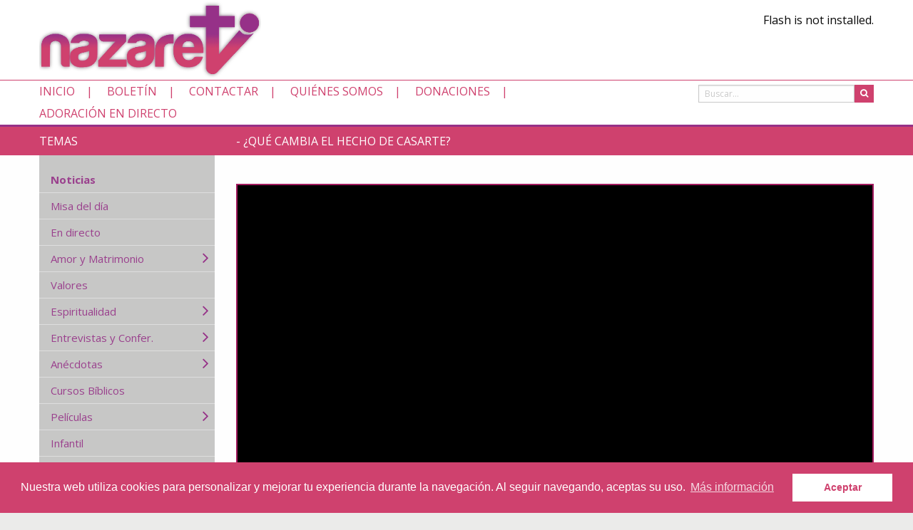

--- FILE ---
content_type: text/html
request_url: https://www.nazaret.tv/video/26/v44---hd-1080p
body_size: 11233
content:
<!doctype html>
<html class="no-js" lang="en">
<head>
    <meta charset="utf-8" />
<meta http-equiv="x-ua-compatible" content="ie=edge">
<meta name="viewport" content="width=device-width, initial-scale=1.0" />

<link rel="stylesheet" href="https://www.nazaret.tv/agmosfera/themes/ntv2/css/foundation.css" />
<link rel="stylesheet" href="https://www.nazaret.tv/agmosfera/themes/ntv2/fonts/font-awesome/css/font-awesome.min.css" />
<link rel="stylesheet" href="https://www.nazaret.tv/agmosfera/themes/ntv2/js/vendor/select2/css/select2.min.css" />
<link rel="stylesheet" href="https://www.nazaret.tv/agmosfera/themes/ntv2/css/app.css" />

<link rel="shortcut icon" type="image/x-icon" href="https://www.nazaret.tv/agmosfera/themes/ntv2/favicon.ico" />
<link rel="icon" type="image/x-icon" href="https://www.nazaret.tv/agmosfera/themes/ntv2/favicon.ico" />

<link rel="stylesheet" type="text/css" href="//cdnjs.cloudflare.com/ajax/libs/cookieconsent2/3.0.3/cookieconsent.min.css" />
<script src="//cdnjs.cloudflare.com/ajax/libs/js-cookie/2.2.0/js.cookie.min.js"></script>
<script src="//cdnjs.cloudflare.com/ajax/libs/cookieconsent2/3.0.3/cookieconsent.min.js"></script>
<script>
    window.addEventListener("load", function()
    {
        if(Cookies.get('ntv_cookies_notice') == 'true')
            return;

        window.cookieconsent.initialise({
            "palette": {
                "popup": {
                    "background": "#cf416e",
                    "text": "#ffffff"
                },
                "button": {
                    "background": "#ffffff",
                    "text": "#cf416e"
                }
            },
            "content": {
                "message": "Nuestra web utiliza cookies para personalizar y mejorar tu experiencia durante la navegación. Al seguir navegando, aceptas su uso.",
                "dismiss": "Aceptar",
                "link": "Más información",
                "href": "http://www.nazaret.tv/politica-cookies"
            }
        })

        Cookies.set('ntv_cookies_notice', 'true', { expires: 365 });
    });
</script>


<meta name="description" content="" /> 
<title>Nazaret TV - -  &iquest;Qu&eacute; cambia el hecho de casarte?</title>
    <script type="text/javascript" src="https://www.nazaret.tv/agmosfera/themes/ntv2/jwplayer/jwplayer.js"></script>
</head>
<body>
    

    <div class="off-canvas-wrapper">
        <div class="off-canvas-wrapper-inner" data-off-canvas-wrapper>

            <div class="off-canvas position-left side-menu" id="offCanvas-menu" data-off-canvas>

  <div class="section-title">MENÚ PRINCIPAL</div>
  <div class="side-menu-main-menu">
	  <ul class="agmed_menu_ul_root " id=""><li class="agmed_menu_li_root" agt_category="1"><a class="" href="https://www.nazaret.tv/inicio">Inicio</a></li>
<li class="agmed_menu_li_root" agt_category="3"><a class="" href="https://www.nazaret.tv/{newsletter}">Bolet&iacute;n</a></li>
<li class="agmed_menu_li_root" agt_category="4"><a class="" href="https://www.nazaret.tv/contactar">Contactar</a></li>
<li class="agmed_menu_li_root" agt_category="55"><a class="" href="https://www.nazaret.tv/quienessomos">Qui&eacute;nes somos</a></li>
<li class="agmed_menu_li_root" agt_category="2"><a class="" href="https://www.nazaret.tv/donaciones">Donaciones</a></li>
<li class="agmed_menu_li_root" agt_category="66"><a class="" href="https://www.nazaret.tv/adoracion">Adoraci&oacute;n en directo</a></li>
</ul>

  </div>

  <div class="section-title">DESTACADOS</div>
  <div>
	  <ul class="accordion" data-accordion role="tablist" data-allow-all-closed="true">
		  <li class="accordion-item">
			<a href="#panel1d" role="tab" class="accordion-title" id="panel1d-heading" aria-controls="panel1d">Más recientes</a>
			<div id="panel1d" class="accordion-content" role="tabpanel" data-tab-content aria-labelledby="panel1d-heading" data-ntv-category="latest">
				<div class="text-center"><i class="fa fa-3x fa-circle-o-notch fa-spin float-center"></i><br />&nbsp;</div>
			</div>
		  </li>
		  <li class="accordion-item">
			<a href="#panel2d" role="tab" class="accordion-title" id="panel2d-heading" aria-controls="panel1d">Más vistos</a>
			<div id="panel2d" class="accordion-content" role="tabpanel" data-tab-content aria-labelledby="panel2d-heading" data-ntv-category="ranking">
				<div class="text-center"><i class="fa fa-3x fa-circle-o-notch fa-spin float-center"></i><br />&nbsp;</div>
			</div>
		  </li>
		  <li class="accordion-item">
			<a href="#panel3d" role="tab" class="accordion-title" id="panel3d-heading" aria-controls="panel1d">Vídeos del mes</a>
			<div id="panel3d" class="accordion-content" role="tabpanel" data-tab-content aria-labelledby="panel3d-heading" data-ntv-category="month">
				<div class="text-center"><i class="fa fa-3x fa-circle-o-notch fa-spin float-center"></i><br />&nbsp;</div>
			</div>
		  </li>
		  <li class="accordion-item">
			<a href="#panel4d" role="tab" class="accordion-title" id="panel4d-heading" aria-controls="panel1d">Últimos directos</a>
			<div id="panel4d" class="accordion-content" role="tabpanel" data-tab-content aria-labelledby="panel4d-heading" data-ntv-category="live">
				<div class="text-center"><i class="fa fa-3x fa-circle-o-notch fa-spin float-center"></i><br />&nbsp;</div>
			</div>
		  </li>
		  <li class="accordion-item">
			<a href="#panel4d" role="tab" class="accordion-title" id="panel5d-heading" aria-controls="panel1d">Últimos vistos</a>
			<div id="panel5" class="accordion-content" role="tabpanel" data-tab-content aria-labelledby="panel4d-heading" data-ntv-category="seen">
				<div class="text-center"><i class="fa fa-3x fa-circle-o-notch fa-spin float-center"></i><br />&nbsp;</div>
			</div>
		  </li>
	  </ul>
  </div>


  <div class="section-title">Todos los vídeos</div>
  <div class="row column">
	  <a href="/sitemap" class="side-menu-link"><i class="fa fa-fw fa-list"></i> Ver lista completa</a>
  </div>
</div>

<div class="off-canvas position-right side-menu" id="offCanvas-search" data-off-canvas data-position="right">

	<div class="section-title">FILTROS</div>

	<div class="row">
		<div class="small-12 columns">
			<form action="/buscar" method="get">

				<br />

				<div class="row column">
					<label>Palabras clave</label>
					<input type="text" name="search" value="" />
				</div>

				<div class="row column">
					<label>Fecha</label>
					<select name="fecha">
						<option value="">(Cualquiera)</option>
						<option value="last_week">Última semana</option>
						<option value="last_month">Último mes</option>
						<option value="last_sixmonths">Últimos 6 meses</option>
						<option value="last_year">Último año</option>
					</select>
				</div>

				<div class="row column">
					<label>Duración</label>
					<select name="duracion">
						<option value="">(Cualquiera)</option>
						<option value="max_5min">Corta (< 5 minutos)</option>
						<option value="max_30min">Media (< 30 minutos)</option>
						<option value="max_60min">Larga (< 1 hora)</option>
						<option value="min_60min">Muy larga (> 1 hora)</option>
					</select>
				</div>

				<div class="row column">
					<label>Ordenación</label>
					<select name="order">
						<option value="priority">Más relevantes</option>
						<option value="most_recent">Más recientes</option>
						<option value="most_old">Más antiguos</option>
						<option value="most_seen">Más vistos</option>
						<option value="less_seen">Menos vistos</option>
					</select>
				</div>

				<br />

				<div class="row column">
					<button class="button"><i class="fa fa-search"></i> Buscar</button>
				</div>

			</form>
		</div>
	</div>

</div>

            <div class="off-canvas-content" data-off-canvas-content>

                <div class="row hide-for-large side-menu-trigger-bar">
	<div class="small-6 columns text-left">
		<a href="#" data-toggle="offCanvas-menu"><i class="fa fa-bars"></i> MENÚ</a>
	</div>
	<div class="small-6 columns text-right">
		<a href="#" data-toggle="offCanvas-search"><i class="fa fa-search"></i> BUSCAR</a>
	</div>
</div>

<div class="header">
	<div class="row">
		<div class="small-12 medium-4 columns logo">
			<a href="https://www.nazaret.tv/inicio"><img src="https://www.nazaret.tv/agmosfera/themes/ntv2/img/logo.png" /></a>
		</div>
		<div class="small-12 medium-8 columns text-right">
			<div id="slide">
				<div class="banner header-slider">																						
											<!--[if !IE]> -->
											<object type="application/x-shockwave-flash"
											  data="https://www.nazaret.tv/agt_object.php?wid=1&type=file&id=452&disposition=inline" width="770" height="86">
											<!-- <![endif]-->
											<!--[if IE]>
											<object classid="clsid:D27CDB6E-AE6D-11cf-96B8-444553540000"
											  codebase="http://download.macromedia.com/pub/shockwave/cabs/flash/swflash.cab#version=6,0,0,0"
											  width="770" height="86">
											  <param name="movie" value="https://www.nazaret.tv/agt_object.php?wid=1&type=file&id=452&disposition=inline" />
											<!--><!--dgx-->
											  <param name="menu" value="false" />
											  <p>Flash is not installed.</p>
											</object>
											<!-- <![endif]-->											
										</div>
									<div class="banner header-slider">																						
											<!--[if !IE]> -->
											<object type="application/x-shockwave-flash"
											  data="https://www.nazaret.tv/agt_object.php?wid=1&type=file&id=451&disposition=inline" width="770" height="86">
											<!-- <![endif]-->
											<!--[if IE]>
											<object classid="clsid:D27CDB6E-AE6D-11cf-96B8-444553540000"
											  codebase="http://download.macromedia.com/pub/shockwave/cabs/flash/swflash.cab#version=6,0,0,0"
											  width="770" height="86">
											  <param name="movie" value="https://www.nazaret.tv/agt_object.php?wid=1&type=file&id=451&disposition=inline" />
											<!--><!--dgx-->
											  <param name="menu" value="false" />
											  <p>Flash is not installed.</p>
											</object>
											<!-- <![endif]-->											
										</div>
									
			</div>
		</div>
	</div>
</div>

<div class="top-menu show-for-large">
	<div class="row">
		<div class="large-77 columns">
			<ul class="agmed_menu_ul_root " id=""><li class="agmed_menu_li_root" agt_category="1"><a class="" href="https://www.nazaret.tv/inicio">Inicio</a></li>
<li class="agmed_menu_li_root" agt_category="3"><a class="" href="https://www.nazaret.tv/{newsletter}">Bolet&iacute;n</a></li>
<li class="agmed_menu_li_root" agt_category="4"><a class="" href="https://www.nazaret.tv/contactar">Contactar</a></li>
<li class="agmed_menu_li_root" agt_category="55"><a class="" href="https://www.nazaret.tv/quienessomos">Qui&eacute;nes somos</a></li>
<li class="agmed_menu_li_root" agt_category="2"><a class="" href="https://www.nazaret.tv/donaciones">Donaciones</a></li>
<li class="agmed_menu_li_root" agt_category="66"><a class="" href="https://www.nazaret.tv/adoracion">Adoraci&oacute;n en directo</a></li>
</ul>

		</div>
		<div class="large-23 columns">
			<form method="get" action="/buscar">
				<div class="input-group">
					<input class="input-group-field" type="text" name="search" value="" placeholder="Buscar..." />
					<div class="input-group-button">
						<a href="#"><i class="fa fa-search"></i></a>
						<input type="submit" value="&#128270;" style=" visibility: hidden; width: 1px; height: 1px; position:absolute;" />
					</div>
				</div>
			</form>
		</div>
	</div>
</div>

<div class="row hide-for-large">
	<div class="small-12 columns menu-mobile">
		<select><option class=" " data-category-id="6" value="#6">Noticias</option>
<option class=" " data-category-id="7" value="#7">Misa del d&iacute;a</option>
<option class=" " data-category-id="71" value="https://www.nazaret.tv/directo">En directo</option>
<option class=" " data-category-id="23" value="#23">Amor y Matrimonio</option>
<option value="#24" class="" data-category-id="24">-- Charlas</option><option value="#25" class="" data-category-id="25">-- Vida</option><option value="#26" class="" data-category-id="26">-- Familia</option><option value="#27" class="" data-category-id="27">-- Prematrimoniales</option><option class=" " data-category-id="28" value="#28">Valores</option>
<option class=" " data-category-id="29" value="#29">Espiritualidad</option>
<option value="#57" class="" data-category-id="57">-- Homil&iacute;as</option><option value="#30" class="" data-category-id="30">-- Santo del d&iacute;a</option><option value="#77" class="" data-category-id="77">-- Ejercicios Espirituales</option><option value="https://www.nazaret.tvmaria" class="" data-category-id="70">-- Los caminos de Mar&iacute;a</option><option value="#31" class="" data-category-id="31">-- Vidas de Santos</option><option value="#32" class="" data-category-id="32">-- Catequesis</option><option value="#34" class="" data-category-id="34">---- Infantil</option><option value="#35" class="" data-category-id="35">---- Juvenil</option><option value="#36" class="" data-category-id="36">---- Adultos</option><option value="#33" class="" data-category-id="33">-- Testimonios</option><option value="#56" class="" data-category-id="56">-- Meditaciones</option><option value="#37" class="" data-category-id="37">-- Oraciones</option><option value="#38" class="" data-category-id="38">-- M&uacute;sica</option><option value="#49" class="" data-category-id="49">-- Adoraci&oacute;n</option><option value="#65" class="" data-category-id="65">-- Evangelizaci&oacute;n</option><option class=" " data-category-id="39" value="#39">Entrevistas y Confer.</option>
<option value="#81" class="" data-category-id="81">-- VEAMOS con el P. Enric Ribas</option><option value="#40" class="" data-category-id="40">-- Entrevistas</option><option value="#41" class="" data-category-id="41">-- Conferencias</option><option value="#59" class="" data-category-id="59">-- Charlas - Formaci&oacute;n</option><option class=" " data-category-id="42" value="#42">An&eacute;cdotas</option>
<option value="#73" class="" data-category-id="73">-- An&eacute;cdotas</option><option value="#74" class="" data-category-id="74">-- P&iacute;ldoras</option><option class=" " data-category-id="43" value="#43">Cursos B&iacute;blicos </option>
<option class=" " data-category-id="44" value="#44">Pel&iacute;culas</option>
<option value="#45" class="" data-category-id="45">-- Documentales</option><option value="#46" class="" data-category-id="46">-- Pel&iacute;culas</option><option class=" " data-category-id="13" value="#13">Infantil</option>
<option class=" " data-category-id="12" value="#12">Juvenil</option>
<option class=" " data-category-id="47" value="#47">Otros Idiomas</option>
<option value="#50" class="" data-category-id="50">-- Catal&aacute;n</option><option value="#51" class="" data-category-id="51">-- Ingl&eacute;s</option><option value="#52" class="" data-category-id="52">-- Italiano</option><option value="#79" class="" data-category-id="79">-- Franc&eacute;s</option></select>
	</div>
</div>

                <div class="top-information">
                    <div class="row">
                        <div class="large-23 columns show-for-large">
                            <span>TEMAS</span>
                        </div>
                        <div class="large-77 small-12 columns">
                            <span class="video-title">-  &iquest;Qu&eacute; cambia el hecho de casarte?</span>
                        </div>
                    </div>
                </div>

                <div class="row" data-equalizer data-equalize-on="large">
                    <div class="large-23 columns  show-for-large" data-equalizer-watch>
                        <div class="left-menu" data-equalizer-watch>
                            <ul class="agmed_menu_ul_root " id=""><li class="agmed_menu_li_root" agt_category="6"><a class="" href="#">Noticias</a></li>
<li class="agmed_menu_li_root" agt_category="7"><a class="" href="#">Misa del d&iacute;a</a></li>
<li class="agmed_menu_li_root" agt_category="71"><a class="" href="https://www.nazaret.tv/directo">En directo</a></li>
<li class="agmed_menu_li_root" agt_category="23"><a class="" href="#">Amor y Matrimonio</a><ul class="agmed_menu_ul_sub0">
<li class="agmed_menu_li_sub0 "  agt_category="24"><a href="#" class="">Charlas</a></li>
<li class="agmed_menu_li_sub0 "  agt_category="25"><a href="#" class="">Vida</a></li>
<li class="agmed_menu_li_sub0 "  agt_category="26"><a href="#" class="">Familia</a></li>
<li class="agmed_menu_li_sub0 "  agt_category="27"><a href="#" class="">Prematrimoniales</a></li>
</ul>
</li>
<li class="agmed_menu_li_root" agt_category="28"><a class="" href="#">Valores</a></li>
<li class="agmed_menu_li_root" agt_category="29"><a class="" href="#">Espiritualidad</a><ul class="agmed_menu_ul_sub0">
<li class="agmed_menu_li_sub0 "  agt_category="57"><a href="#" class="">Homil&iacute;as</a></li>
<li class="agmed_menu_li_sub0 "  agt_category="30"><a href="#" class="">Santo del d&iacute;a</a></li>
<li class="agmed_menu_li_sub0 "  agt_category="77"><a href="#" class="">Ejercicios Espirituales</a></li>
<li class="agmed_menu_li_sub0 "  agt_category="70"><a href="https://www.nazaret.tvmaria" class="">Los caminos de Mar&iacute;a</a></li>
<li class="agmed_menu_li_sub0 "  agt_category="31"><a href="#" class="">Vidas de Santos</a></li>
<li class="agmed_menu_li_sub0 amged_menu_li_parent"  agt_category="32"><a href="#" class="">Catequesis</a><ul class="agmed_menu_ul_sub1">
<li class="agmed_menu_li_sub1 "  agt_category="34"><a href="#" class="">Infantil</a></li>
<li class="agmed_menu_li_sub1 "  agt_category="35"><a href="#" class="">Juvenil</a></li>
<li class="agmed_menu_li_sub1 "  agt_category="36"><a href="#" class="">Adultos</a></li>
</ul>
</li>
<li class="agmed_menu_li_sub0 "  agt_category="33"><a href="#" class="">Testimonios</a></li>
<li class="agmed_menu_li_sub0 "  agt_category="56"><a href="#" class="">Meditaciones</a></li>
<li class="agmed_menu_li_sub0 "  agt_category="37"><a href="#" class="">Oraciones</a></li>
<li class="agmed_menu_li_sub0 "  agt_category="38"><a href="#" class="">M&uacute;sica</a></li>
<li class="agmed_menu_li_sub0 "  agt_category="49"><a href="#" class="">Adoraci&oacute;n</a></li>
<li class="agmed_menu_li_sub0 "  agt_category="65"><a href="#" class="">Evangelizaci&oacute;n</a></li>
</ul>
</li>
<li class="agmed_menu_li_root" agt_category="39"><a class="" href="#">Entrevistas y Confer.</a><ul class="agmed_menu_ul_sub0">
<li class="agmed_menu_li_sub0 "  agt_category="81"><a href="#" class="">VEAMOS con el P. Enric Ribas</a></li>
<li class="agmed_menu_li_sub0 "  agt_category="40"><a href="#" class="">Entrevistas</a></li>
<li class="agmed_menu_li_sub0 "  agt_category="41"><a href="#" class="">Conferencias</a></li>
<li class="agmed_menu_li_sub0 "  agt_category="59"><a href="#" class="">Charlas - Formaci&oacute;n</a></li>
</ul>
</li>
<li class="agmed_menu_li_root" agt_category="42"><a class="" href="#">An&eacute;cdotas</a><ul class="agmed_menu_ul_sub0">
<li class="agmed_menu_li_sub0 "  agt_category="73"><a href="#" class="">An&eacute;cdotas</a></li>
<li class="agmed_menu_li_sub0 "  agt_category="74"><a href="#" class="">P&iacute;ldoras</a></li>
</ul>
</li>
<li class="agmed_menu_li_root" agt_category="43"><a class="" href="#">Cursos B&iacute;blicos </a></li>
<li class="agmed_menu_li_root" agt_category="44"><a class="" href="#">Pel&iacute;culas</a><ul class="agmed_menu_ul_sub0">
<li class="agmed_menu_li_sub0 "  agt_category="45"><a href="#" class="">Documentales</a></li>
<li class="agmed_menu_li_sub0 "  agt_category="46"><a href="#" class="">Pel&iacute;culas</a></li>
</ul>
</li>
<li class="agmed_menu_li_root" agt_category="13"><a class="" href="#">Infantil</a></li>
<li class="agmed_menu_li_root" agt_category="12"><a class="" href="#">Juvenil</a></li>
<li class="agmed_menu_li_root" agt_category="47"><a class="" href="#">Otros Idiomas</a><ul class="agmed_menu_ul_sub0">
<li class="agmed_menu_li_sub0 "  agt_category="50"><a href="#" class="">Catal&aacute;n</a></li>
<li class="agmed_menu_li_sub0 "  agt_category="51"><a href="#" class="">Ingl&eacute;s</a></li>
<li class="agmed_menu_li_sub0 "  agt_category="52"><a href="#" class="">Italiano</a></li>
<li class="agmed_menu_li_sub0 "  agt_category="79"><a href="#" class="">Franc&eacute;s</a></li>
</ul>
</li>
</ul>

                        </div>
                    </div>
                    <div class="large-77 small-12 columns" data-equalizer-watch>
                        <br />

                        <div class="row column">
                            <div class="video-border">
                                <div class="flex-video">
                                    <iframe src="https://www.youtube.com/embed/suQjqjFrJU0?&version=4&rel=0&wmode=transparent&autohide=1&modestbranding=1&autoplay=1" frameborder="0" border="0" width="780" height="430"></iframe>
                                </div>
                            </div>
                        </div>

                        <div class="row column">
                            <div style="margin-right: 4px; margin-top: 2px; " class="float-right">
                                <!-- AddThis Button BEGIN -->
                                <div class="addthis_toolbox addthis_default_style ">
                                    <a class="addthis_button_facebook"></a>
                                    <a class="addthis_button_twitter"></a>
                                    <a class="addthis_button_tuenti"></a>
                                    <a class="addthis_button_email"></a>
                                    <a class="addthis_button_compact"></a>
                                    <a class="addthis_counter addthis_bubble_style"></a>
                                </div>
                                <script type="text/javascript" src="//s7.addthis.com/js/250/addthis_widget.js"></script>
                                <!-- AddThis Button END -->
                            </div>
                        </div>

                        <div id="content-body">
                            &iquest;Estas casado? &iquest;Te vas a casar? Te has preguntado &iquest;qu&eacute; cambia el hecho de casarte?<br />
Anna y Rafa tienen malas (no tan malas) y buenas noticias... &iexcl;En realidad, todas son buenas y lo dicen por propia experiencia! Os adelantamos la clave:vivir regalando para el otro. Cuando los dos vivimos regalandonos, entonces &quot;yo me puedo olvidar de m&iacute; y de mis cosas, porque s&eacute; que &eacute;l/ella ya se ocupa de m&iacute;&quot;.
                        </div>

                        <br />
                    </div>
                </div>

                <div class="bottom-category-selector show-for-large">
	<div class="row">
		<div class="medium-12 columns">
			<a href="#" data-bottom-category="latest" class="active">MÁS RECIENTES</a>
			<a href="#" data-bottom-category="ranking">MÁS VISTOS</a>
			<a href="#" data-bottom-category="month">VÍDEOS DEL MES</a>
			<a href="#" data-bottom-category="live">ÚLTIMOS DIRECTOS</a>
			<a href="#" data-bottom-category="seen">ÚLTIMOS VISTOS</a>
			<a href="/sitemap">TODOS LOS VÍDEOS</a>
		</div>
	</div>
</div>

<div class="row small-up-2 medium-up-4 large-up-8 show-for-large" id="bottom-bar-videos">
	&nbsp;
</div>

<div class="row footer">
  <div class="small-12 columns text-center">
	  &copy; 2026 <a href="https://www.nazaret.tv">Nazaret.TV</a>
	  &nbsp; &middot; &nbsp;
	  <a href="/condiciones-generales">Condiciones generales</a>
	  &nbsp; &middot; &nbsp;
	  <a href="/politica-privacidad">Política de privacidad</a>
	  &nbsp; &middot; &nbsp;
	  <a href="/politica-cookies">Política de cookies</a>
  </div>
</div>

<div class="FooterLinks">
<ul>
<li><a href="https://www.alessiomoras.com/immagini/icone/">rolex replica watches</a></li>
<li><a href="http://www.torofosco.com/userFiles/th/">replica watches uk</a></li>
<li><a href="https://www.civitassecuritas.eu/wp-content/uploads/2019/05/">replica watches</a></li>
<li><a href="http://www.jeffreycarter.co.uk/">cheap fake rolex</a></li>
<li><a href="https://www.motorexpo.co.th/images/icons/">replica watches uk</a></li>
<li><a href="http://www.meeuwsse.nl/site/wp-content/uploads/2011/11/">fake rolex lady-datejust</a></li>
<li><a href="https://www.parroquiaconcepciobcn.org/wp-content/uploads/2022/11/">fake rolex</a></li>
<li><a href="https://cirrena.com/wp-content/uploads/2018/10/">panerai replica watches</a></li>
<li><a href="https://farinastudio.com/wp-content/uploads/2015/09/">rolex replica watches</a></li>
<li><a href="https://senzaviolenza.it/framework/logs/">orologi replica rolex </a></li>
<li><a href="https://lacasasulfilo.ascinsieme.it/lang/default/">orologi replica rolex svizzeri</a></li>
<li><a href="https://www.letizialambertini.it/lang/">audemars piguet replica orologi</a></li>
<li><a href="https://www.caselli1860.it/framework/lang/">orologi replica panerai</a></li>
<li><a href="https://www.alessiomorasprofessional.it/assets/font/">rolex replica orologi</a></li>
<li><a href="https://www.alessiomorashome.it/assets/images/">migliori orologi rolex replica</a></li>
<li><a href="https://www.verovoting.com.au/wp-content/uploads/2018/09/">migliori orologi replica rolex</a></li>
<li><a href="https://pacificenergy.com.au/wp-content/uploads/2022/06/">orologi falsi rolex submariner</a></li>
<li><a href="https://theprostateclinic.com.au/wp-content/uploads/2016/02/">orologi replica cartier</a></li>
<li><a href="https://www.intravco.it/upload/thumbnails/">orologi Rolex falsi</a></li>
<li><a href="https://hotelastoriafermo.it/wp-content/uploads/2022/02/">orologi replica rolex svizzeri</a></li>
<li><a href="https://furlanettointernational.it/wp-content/uploads/2015/02/">migliori orologi replica</a></li>
<li><a href="https://angeloscioli.it/wp-content/languages/">orologi replica rolex per uomo</a></li>
<li><a href="https://asmovc.it/wp-content/uploads/2019/03/">orologi rolex replica</a></li>
<li><a href="https://www.b-light.it/wp-content/languages/">orologi rolex replica svizzeri economici</a></li>
<li><a href="https://bafforosso.it/wp-content/uploads/2018/06/">orologi Rolex falsi economici</a></li>
<li><a href="https://bonfigli.it/wp-content/uploads/2018/05/">orologi svizzeri replica Omega</a></li>
<li><a href="https://contengo.it/wp-content/uploads/2019/10/">orologi replica breitling</a></li>
<li><a href="https://disegnoinfantile.it/wp-content/uploads/2023/03/">orologi omega replica svizzeri</a></li>
<li><a href="https://disturbispecificidiapprendimento.it/wp-content/uploads/2023/02/">economici rolex replica orologi</a></li>
<li><a href="https://www.sordiimpianti.it/wp-content/uploads/2013/03/">falso rolex sea-dweller</a></li>
<li><a href="https://tenutasolalto.it/wp-content/uploads/2016/06/">orologi rolex replica di lusso</a></li>
<li><a href="https://zona64.it/wp-content/uploads/2015/12/">svizzeri falso rolex</a></li>
<li><a href="https://www.ascinsieme.it/utils/doc/css/">falsi rolex submariner</a></li>
<li><a href="https://www.acimodena.it/lang/">rolex replica orologi</a></li>
<li><a href="https://www.azmanti.it/wp-content/uploads/">omega replica orologi</a></li>
<li><a href="https://www.met-opzet.nl/pro/images/">rolex replica horloges</a></li>
<li><a href="https://www.schoonheidssalondeoase.nl/mob/img/">nep rolex horloges</a></li>
<li><a href="https://www.fysiotherapiepraktijkermelo.nl/">zwitserse replica horloges</a></li>
<li><a href="http://suzenzo.nl/">replica horloges nederland</a></li>
<li><a href="https://suzenzo.nu/assets/fonts/">rolex replica horloges</a></li>
<li><a href="https://www.gezustersdelange.nl/assets/css/">luxe replica horloges</a></li>
<li><a href="https://www.gelderseballetscholen.nl/assets/scripts/">replica horloges nederland</a></li>
<li><a href="https://www.beetasty.be/wp-content/uploads/2016/10/">audemars piguet replica horloges</a></li>
<li><a href="http://www.promiel.be/tmp/index.html">replica horloges winkel</a></li>
<li><a href="http://www.saveursetterroir.be/modules/index.html">replica breitling horloges</a></li>
<li><a href="https://www.klokbeker.com/media/_thumbs/Files/index.html">replica horloges</a></li>
<li><a href="https://www.ultimatetinting.co.uk/slider/">replica watches uk</a></li>
<li><a href="https://solomed.eu/wp-content/uploads/2018/10/">rolex replica watches</a></li>
<li><a href="http://oktrade.eu/image/flags/">omega replica watches</a></li>
<li><a href="https://odsk.no/wp-content/uploads/2020/02/">replica watches</a></li>
<li><a href="https://hittfeld-rossini.de/newsletter/img/_quarantine_index.html">omega replica watches</a></li>
<li><a href="https://www.waldvogel.com/narratives/tbn/">rolex replica watches</a></li>
<li><a href="https://www.gearsngeardrives.com/js/libs/">swiss replica watches</a></li>
<li><a href="https://www.all4israel.org/">replica watches</a></li>
<li><a href="https://www.donovanlitigationgroup.com/wp-content/uploads/2018/06/">rolex daytona replica watches</a></li>
<li><a href="https://www.greeninteger.com/articles/">fake rolex</a></li>
<li><a href="https://www.hamcation.com/images/thumbnails/">replica rolex watches</a></li>
<li><a href="https://www.inclout.com/_backup/fonts/">replica watches</a></li>
<li><a href="https://oarc.org/wp-content/uploads/2014/10/index.html">cartier replica watches</a></li>
<li><a href="https://www.wgconsortium.com/dev/members/">tag heuer replica watches</a></li>
<li><a href="https://scenic395.com/default/images/">hublot replica watches</a></li>
<li><a href="https://www.orcainfo-com.com/blog/wp-content/uploads/2022/12/">patek philippe replica watches</a></li>
<li><a href="https://www.catapes.com/thumbnail/">fake rolex watches</a></li>
<li><a href="https://www.eveningstarlighting.com/css/skins/">replica watches</a></li>
<li><a href="https://www.mavenconstructionllc.com/default/images/shadowbox/">tudor replica watches</a></li>
<li><a href="https://www.jerseylandgarden.com/bootstrap/fonts/">best replica watches</a></li>
<li><a href="https://www.atimedesign.com/webdesign/wp-content/uploads/2020/02/">replica watches uk</a></li>
<li><a href="https://www.newportboatclub.co.uk/css/demos/">audemars piguet replica watches</a></li>
<li><a href="https://www.electriciens.fr/">répliques de montres Rolex</a></li>
<li><a href="https://www.eptb-bresle.com/eptb/">fausses montres Rolex</a></li>
<li><a href="https://approalsace.fr/fichiersusers/">meilleures répliques de montres</a></li>
<li><a href="https://www.tong-ren-institut.eu/up_conferenciers/cv/">répliques de montres</a></li>
<li><a href="https://www.marcanterra.fr/demo/images/">fausses Rolex pas chères</a></li>
<li><a href="https://festivaldemalaga.com/Content/source/acreditaciones/documentos/20230602043027_carta_empresa_beatriz_rodriguez_sanchez.html">réplicas de relojes Rolex</a></li>
<li><a href="https://mosma.es/2020/Content/Images/index.html">rolex falsos baratos</a></li>
<li><a href="https://www.laycer.es/css/fonts/">réplicas de relojes suizos</a></li>
<li><a href="https://noticias.escaparatedigital.com/images/prettyPhoto/index.html">relojes Rolex falsos</a></li>
<li><a href="https://novelpadelindoor.com/css/img/">réplicas de relojes para hombres</a></li>
<li><a href="https://www.bodegastempore.com/ficheros/noticias/">mejores réplicas de relojes</a></li>
<li><a href="https://sacva.es/css/images/portfolio/">réplicas de relojes</a></li>
<li><a href="https://www.nimmox.com/images/icons/">réplicas de relojes Rolex</a></li>
<li><a href="https://www.iestorredelosespejos.es/ficheros/noticias/">réplicas de relojes audemars piguet</a></li>
<li><a href="https://www.zaragozadeportesostenible.es/ficheros/noticias/">réplicas de relojes en España</a></li>
<li><a href="https://www.popyrock.es/clasificados/audios/">réplicas de relojes Breitling</a></li>
<li><a href="http://medialinguistics.com/wp-content/uploads/2018/01/">rolex replica horloges</a></li>
<li><a href="http://www.transatlanticminingcorp.com/wp-content/uploads/2015/07/">rolex replica watches</a></li>
<li><a href="https://www.damniumabogados.es/_clases/">réplicas de relojes</a></li>
<li><a href="https://www.suomi-centroestetica.es/css/default-skin/">réplicas de relojes Breitling</a></li>
<li><a href="https://www.casale.info/fonts/">réplicas de relojes Omega</a></li>
<li><a href="https://www.ruta365.es/css/fonts/">relojes rolex falsos</a></li>
<li><a href="https://www.frutasmifra.es/ficheros/blog/">relojes Rolex falsos baratos</a></li>
<li><a href="https://www.izpiteksolar.com/ficheros/noticias/">réplicas de relojes rolex</a></li>
<li><a href="https://www.laposadadeconil.com/img/icons/tabs/">réplicas de relojes suizos</a></li>
<li><a href="https://www.lotoconil.com/blog/wp-content/uploads/2017/07/">réplicas de relojes rolex</a></li>
<li><a href="http://www.mueblesalba.net/">réplicas de relojes</a></li>
<li><a href="http://www.marcosramirez.es/">réplicas de relojes suizos</a></li>
<li><a href="https://carpaskeops.es/wp-content/uploads/2023/03/">rolex falsos</a></li>
<li><a href="https://conilsolidario.com/wp-content/uploads/2022/02/">réplicas de relojes Cartier</a></li>
<li><a href="https://hainma.com/wp-content/uploads/2022/05/">réplicas de relojes suizos</a></li>
<li><a href="https://piensobonito.com/wp-content/uploads/2016/11/">réplicas de relojes España</a></li>
<li><a href="https://lapidasencadiz.com/wp-content/uploads/2019/10/">réplicas de relojes rolex</a></li>
<li><a href="https://www.certexfrance.net/vendor/bolt/">répliques de montres</a></li>
<li><a href="https://www.sobegi.com/files/Upload/ARTICLES/LCE/">répliques de montres rolex</a></li>
<li><a href="https://helioparc.fr/files/Upload/Icones/">répliques de montres suisses</a></li>
<li><a href="http://www.faulknerandco.com.au/wp-content/uploads/2014/07/">réplicas de relojes en España</a></li>
<li><a href="https://engv.com.au/wp-content/uploads/2019/02/">réplicas de relojes suizos</a></li>
<li><a href="https://solba.com/wp-content/uploads/2019/02/">réplicas de relojes Patek Philippe</a></li>
<li><a href="http://wokinghamfireplaces.co.uk/wp-content/themes/hannari-pro/hannari.html">cartier replica watches</a></li>
<li><a href="https://www.badzelda.com/list.php">replica watches</a></li>
<li><a href="https://wokinghamfireplaces.co.uk/wp-content/uploads/2015/07/">rolex replica watches</a></li>
<li><a href="https://www.lanfiteatro.it/public/upload/">orologi replica</a></li>
<li><a href="https://www.azurwelcomeservices.com/img/commun/">replica watches uk</a></li>
<li><a href="https://www.digirock.com.au/list.php">hublot replica watches</a></li>
<li><a href="http://www.praetorianproperties.co.uk/wp-content/uploads-old/">audemars piguet replica watches</a></li>
<li><a href="https://www.classicgold.co.th/ecma/img/">breitling replica watches</a></li>
<li><a href="https://aidhausen.de/styles/">breitling replica uhren</a></li>
<li><a href="https://www.effism.com/upload/driving-license/index.html">replica rolex</a></li>
<li><a href="https://www.spieldeinspiel.at/newsletter/index.html">swiss replica watches</a></li>
<li><a href="https://www.klokbeker.com/assets/fonts/">replica rolex</a></li>
<li><a href="https://www.dandiroyal.co.uk/styles.html">super clone rolex</a></li>
<li><a href="https://archive.newmp.org.uk/siteimages/">rolex replica watches</a></li>
<li><a href="https://web1.ursuline.org/wp-content/uploads/2020/02/">richard mille replica watches</a></li>
<li><a href="https://www.alandalus-flamenco.com/wp-content/uploads/2025/02/">replica richard mille</a></li>
<li><a href="http://ndhc.org.uk/">richard mille replica watches uk</a></li>
<li><a href="https://expertregistry.com.au/wp-content/uploads/2020/10/">richard mille replica</a></li>
<li><a href="https://www.aechealthcare.com/assets/wp-content/uploads/2016/07/">luxury richard mille replica watches</a></li>
<li><a href="https://servicecorps.uk/js/">fake richard mille uk</a></li>
<li><a href="https://oakpropertiestx.com/css/">swiss richard mille replica watches</a></li>
<li><a href="https://moodydiagnostics.com/lightGallery/">richard mille replica</a></li>
<li><a href="https://noticias.escaparatedigital.com/estilo/">fake richard mille</a></li>
<li><a href="https://www.parroquiaconcepciobcn.org/wp-content/uploads/2025/01/">richard mille replica watches shop</a></li>
<li><a href="https://onlinebiblecollege.com/site/faqs/question/conn/">fake richard mille watches</a></li>
<li><a href="http://focusonnature.com/rmw.htm">replica richard mille watches</a></li>
<li><a href="https://tauny.org/wp-content/uploads/2025/02/">richard mille replica watches uk</a></li>
<li><a href="https://geosynthetic-institute.org/SpryAssets/">richard mille replica</a></li>
<li><a href="https://delcoestc.org/files/pdfs/">replica richard mille</a></li>
<li><a href="https://www.dartmoorway.co.uk/styles.php">replica watches</a></li>
<li><a href="https://lowerfrederick.org/wp-content/uploads/2025/01/">luxury replica watches</a></li>
<li><a href="https://mealsonwheelsde.org/images/">replica watches uk</a></li>
<li><a href="https://www.lokvani.com/tools/">rolex replica watches</a></li>
<li><a href="https://www.alandalus-flamenco.com/SpryAssets/">swiss replica watches</a></li>
<li><a href="https://blairdrawson.com/site/style.php">rolex replica watches uk</a></li>
<li><a href="https://www.steadys.ca/">swiss luxury replica watches</a></li>
<li><a href="https://www.mcleanlawmt.com/templates/images/">swiss rolex replica watches</a></li>
<li><a href="https://alltheinfo.co.uk/wp-content/uploads/2014/06/">replica rolex daytona</a></li>
<li><a href="https://michaelsantiagopagan.com/">patek philippe replica</a></li>
<li><a href="https://connorfellowship.org/dev/docs/">rolex daytona replica</a></li>
<li><a href="https://mikaelstaer.com/">audemars piguet replica</a></li>
<li><a href="https://joyofy.com/assets/vendor/icofont/fonts/">fake watches</a></li>
<li><a href="http://www.servicecorps.eu/">omega replica watches</a></li>
<li><a href="https://digitalfreight.co.uk/wp-content/uploads/stm_fonts/">replica watches uk</a></li>
<li><a href="https://artfundamentals.org/wp-content/uploads/2020/02/">swiss replica watches uk</a></li>
<li><a href="http://www.aleoplating.com/Scripts/Widgets/Navbar/">fake rolex watches uk</a></li>
<li><a href="http://www.andrewhorner.co.uk/images/photos/">rolex replica watches uk</a></li>
<li><a href="https://www.wafiyatlubnan.com/">best replica watches</a></li>
<li><a href="http://www.salvesenuk.com/index.old.html">luxury replica watches uk</a></li>
<li><a href="http://bosus.co.uk/images/foundation/orbit/">high-end replica watches</a></li>
<li><a href="https://ananthanews.com/wp-content/uploads/2024/06/">cartier replica watches</a></li>
<li><a href="http://www.fusia.co.za/">cheap replica watches</a></li>
<li><a href="http://www.promotionsante.info/">rolex replica watches shop</a></li>
<li><a href="https://www.brierleyandcoe.co.uk/includes/google/contrib/">fake rolex</a></li>
<li><a href="https://www.hillsidefire.org/">rolex replica watches</a></li>
<li><a href="https://www.dellapasquadc.com/lang/default/">omega replica watches uk</a></li>
<li><a href="https://www.riuwatches.com/">replica rolex</a></li>
<li><a href="https://www.reactorart.com/OldSite/">Paul Newman daytona replica</a></li>
<li><a href="http://www.torishands.com/">rolex submariner replica</a></li>
<li><a href="https://soulsanchi.com/wp-content/uploads/2022/02/">best replica watches uk</a></li>
<li><a href="https://www.yogamparo.co.uk/">replica watches for men</a></li>
<li><a href="https://www.praetorianproperties.co.uk/wp-content/uploads-old/">replica audemars piguet watches</a></li>
<li><a href="https://www.haageninternet.nl/">rolex replica watches uk</a></li>
<li><a href="https://www.qualimach.co.uk/subscribers/">replica watches</a></li>
<li><a href="https://www.nibbsevents.com/wp-content/uploads/2019/01/">rolex replica watches</a></li>
<li><a href="https://www.umps.de/">fake rolex</a></li>
<li><a href="https://www.btb-generalbau.de/styles.php">rolex replica uhren</a></li>
<li><a href="http://www.turnverein-hofheim.de/clearbox/">gef&#228;lschte rolex uhren</a></li>
<li><a href="https://www.metzgerei-helfrich.de/js/">schweizer replica uhren</a></li>
<li><a href="https://www.hittfeld-rossini.de/">replica uhren</a></li>
<li><a href="https://www.costaricamotorcyclerental.de/SpryAssets/">luxus replica uhren</a></li>
<li><a href="https://gecko-fastener-nl.de/">omega replica uhren</a></li>
<li><a href="http://www.vindemia.at/smarty/cache/">rolex replica uhren</a></li>
<li><a href="https://www.sylt-ferienwohnungen-urlaub.de/main.php">replica uhren</a></li>
<li><a href="https://www.ssp-serviceberatung.de/bilder/startseite/klein/">replica rolex uhren</a></li>
<li><a href="https://www.hartmann-dental.de/style.php">replica rolex</a></li>
<li><a href="https://falcon-handel.de/">rolex day-date replica uhren</a></li>
<li><a href="https://www.bvelektronik.de/">replica uhren in berlin</a></li>
<li><a href="https://www.clabl.pt/roteiro/fonts/">réplicas de relógios</a></li>
<li><a href="https://www.magneticwin.pt/wp-content/uploads/2023/12/">réplicas de relógios rolex</a></li>
<li><a href="https://www.costaricamotorcyclerental.fr/fonts/">fausses montres rolex</a></li>
<li><a href="https://www.mljpau.fr/theme/missionslocales/dist/index.html">répliques de montres rolex</a></li>
<li><a href="https://www.section-paloise-omnisports.fr/files/Upload/Partenaires/index.html">fausses rolex</a></li>
<li><a href="https://www.pompes-funebres-eberard.fr/files/questions/index.html">répliques de montres de luxe</a></li>
<li><a href="https://transports-mesples.com/theme/default/js/">répliques de montres</a></li>
<li><a href="https://www.oca-bassinlacq.fr/files/inspiration/index.html">répliques de montres rolex suisses</a></li>
<li><a href="https://francinox.com/theme/default/css/">répliques de montres en france</a></li>
<li><a href="https://bops64.com/theme/bops/src/index.html">fausses montres</a></li>
<li><a href="https://www.afondlesballons.fr/page/repliques-de-montres-rolex">répliques de montres rolex</a></li>
<li><a href="https://www.backplan.fr/page/repliques-de-montres-rolex">répliques de montres suisses</a></li>
<li><a href="https://immobilier.pau.cci.fr/main.php">répliques de montres</a></li>
<li><a href="https://balineo.fr/page/repliques-de-montres-rolex">fausses montres rolex</a></li>
<li><a href="https://www.concours-en-ligne.fr/page/repliques-de-montres-patek-philippe">répliques de montres patek philippe</a></li>
<li><a href="https://www.apcr-sellerie.com/page/repliques-de-montres-audemars-piguet">répliques de montres audemars piguet</a></li>
<li><a href="https://pyrenees-labos.fr/page/repliques-de-montres-hublot">répliques de montres hublot</a></li>
<li><a href="https://mika-agencement.fr/page/repliques-de-montres-tag-heuer">répliques de montres tag heuer</a></li>
<li><a href="https://www.ironproyect.es/correo/">réplicas de relojes rolex</a></li>
<li><a href="https://boutiqueglamourconil.com/localization/">réplicas de relojes suizos</a></li>
<li><a href="https://ruralcosta.es/">réplicas de relojes</a></li>
<li><a href="http://www.extrem4x4.com/">réplicas de relojes rolex suizos</a></li>
<li><a href="https://navesgonzalezmateos.com/">réplica rolex daytona</a></li>
<li><a href="https://www.siruela.com/iphone/device/images/">réplicas de relojes de lujo</a></li>
<li><a href="https://www.flexian.nl/source/">rolex replica horloges</a></li>
<li><a href="https://verloskundigepraktijkermelo.nl/assets/scripts/">replica horloges</a></li>
<li><a href="https://www.rhoscommunitycouncil.co.uk/stylesheets/">breitling replica watches</a></li>
<li><a href="https://collineteramane.com/wp-content/uploads/2019/09/">rolex replica watches</a></li>
<li><a href="https://www.rayuelaguitares.com/">cartier replica watches</a></li>
<li><a href="https://www.hotelislaverdecostarica.com/js/">replica rolex gmt-master ii</a></li>
<li><a href="https://www.transatlanticminingcorp.com/wp-content/uploads/2015/07/">rolex replica watches uk</a></li>
<li><a href="https://www.tramonticr.com/old/">rolex daytona replica</a></li>
<li><a href="https://aitaparamotor.com.br/wp-content/uploads/2019/10/">replica patek philippe</a></li>
<li><a href="http://www.computermarketing.co.uk/">replica watches uk</a></li>
<li><a href="http://www.zurlan.org/">replica rolex watches</a></li>
<li><a href="https://www.hispanialinguas.com.br/apoio/">replica rolex submariner</a></li>
<li><a href="https://www.art-media.ru/templates/">rolex sea-dweller replica</a></li>
<li><a href="https://dreamteamconcept.de/">tag heuer carrera replica</a></li>
<li><a href="https://tintschool.co.uk/styles/">omega replica watches uk</a></li>
<li><a href="https://www.ironproyect.es/img/">replica rolex watches uk</a></li>
<li><a href="https://www.satel-sa.com/main.php">rolex submariner replica watches</a></li>
<li><a href="http://happy-4you.com/">replica watches uk</a></li>
<li><a href="https://theasianawards.com/class.imap.php">fake rolex watches uk</a></li>
<li><a href="https://www.kanddsystems.com/">rolex oyster perpetual replica watches</a></li>
<li><a href="https://www.aipanorama.com/wp-content/uploads/wppa/">swiss omega replica watches</a></li>
<li><a href="https://oarc.org/wp-content/uploads/2014/10/index.html">cartier replica watches uk</a></li>
<li><a href="https://www.isamser.it/imgcache/index.php">replica tag heuer watches</a></li>
<li><a href="http://www.vulcan-studios.co.uk/styles/">rolex gmt-master replica watches</a></li>
<li><a href="https://www.hi-plas.co.uk/data/images/index.html">cheap fake rolex</a></li>
<li><a href="https://www.rytonwarmemorials.org.uk/">rolex replica watches</a></li>
<li><a href="https://www.flexian.eu/">replica rolex watches uk</a></li>
<li><a href="https://www.semfs.org.uk/wp-content/uploads/">luxury rolex replica watches</a></li>
<li><a href="https://www.ukhydrogeologist.co.uk/quality.asp">patek philippe replica watches</a></li>
<li><a href="http://www.hanoversquaredubai.com/uploads/index.php">hublot replica watches uk</a></li>
<li><a href="https://helitour.aero/">audemars piguet replica watches</a></li>
<li><a href="https://bchia.org/">replica tag heuer</a></li>
<li><a href="https://www.nazaret.tv/repository/">rolex replica watches</a></li>
<li><a href=""></a></li>
<li><a href=""></a></li>
<li><a href=""></a></li>
</ul>
<ul>
<li><a href="https://lowerfrederick.org/wp-content/uploads/2022/11/">engineered wood flooring</a></li>
<li><a href="https://mealsonwheelsde.org/wp-content/uploads/2022/12/">engineered hardwood flooring</a></li>
<li><a href="https://festivaldemalaga.com/Content/source/acreditaciones/documentos/20231104091258_carta_empresa_paula_meliveo_nogues.html">solid wood flooring</a></li>
<li><a href="https://www.siruela.com/libros/alta/">wholesale engineered wood flooring</a></li>
</ul>
</div>
<style type="text/css">.FooterLinks{display:table-column; text-align:center;}</style>

          </div>

        </div>

    </div>

    <div class="reveal" id="newsletter_subscription_modal" data-reveal>
	<h3>Suscripción al boletín informativo</h3>
	<p>Si desea recibir información sobre las últimas novedades de la programación de Nazaret TV, envíe los siguientes datos:</p>
	<form action="?">
		<input type="hidden" name="newsletter_scheck" value="0" />
		<div>
			<label>Nombre</label>
			<input type="text" name="newsletter_name" />
		</div>
		<div>
			<label>País</label>
			<input type="text" name="newsletter_country" />
		</div>
		<div>
			<label>E-Mail</label>
			<input type="text" name="newsletter_email" />
		</div>
		<div>
			<label><input type="checkbox" name="newsletter_condiciones-legales" id="newsletter_condiciones-legales" value="1" />
				Acepto las <a target="_blank" href="/condiciones-generales">Condiciones Generales</a> y la
				<a target="_blank" href="/politica-privacidad">Política de Privacidad</a>
			</label>
		</div>
		<div>
			<input type="submit" class="button" value="Suscribirme" />
		</div>
	</form>
	<button class="close-button" data-close aria-label="Cerrar" type="button">
		<span aria-hidden="true">&times;</span>
	</button>
	<div class="callout success hide" data-status="true"><p>Hemos recibido su petición de suscripción correctamente. En breve recibirá un correo electrónico para confirmarla.</p></div>
	<div class="callout alert hide" data-status="false"><p>Error</p></div>
</div>

<div class="reveal" id="newsletter_subscription_completed" data-reveal>
	<h3>Suscripción al boletín informativo</h3>
	<div class="callout success"><p>Gracias, su suscripción ha sido confirmada. Pronto empezará a recibir nuestros boletines.</p></div>
	<button class="close-button" data-close aria-label="Cerrar" type="button">
		<span aria-hidden="true">&times;</span>
	</button>
</div>

    <script src="https://www.nazaret.tv/agmosfera/themes/ntv2/js/vendor/jquery.min.js"></script>
<script src="https://www.nazaret.tv/agmosfera/themes/ntv2/js/vendor/what-input.min.js"></script>
<script src="https://www.nazaret.tv/agmosfera/themes/ntv2/js/foundation.min.js"></script>
<script src="https://www.nazaret.tv/agmosfera/themes/ntv2/js/vendor/select2/js/select2.full.min.js"></script>
<script language="javascript" type="text/javascript" src="https://www.nazaret.tv/agmosfera/themes/ntv2/js/jquery.cycle.all.min.js"></script>
<script src="https://f.vimeocdn.com/js/froogaloop2.min.js"></script>
<script src="https://www.nazaret.tv/agmosfera/themes/ntv2/js/pixastic.custom.js"></script>
<script src="https://www.nazaret.tv/agmosfera/themes/ntv2/js/app.js"></script>
<script src="https://www.nazaret.tv/agmosfera/themes/ntv2/js/ntv_player.js"></script>

  <!-- Cookie Consent by https://www.FreePrivacyPolicy.com -->
<!--
<script type="text/javascript" src="//www.freeprivacypolicy.com/public/cookie-consent/3.1.0/cookie-consent.js"></script>
<script type="text/javascript">
document.addEventListener('DOMContentLoaded', function () {
cookieconsent.run({"notice_banner_type":"interstitial","consent_type":"express","palette":"light","language":"es","website_name":"Nazaret TV","change_preferences_selector":"#configurarcookies","cookies_policy_url":"http://www.nazaret.tv/politica-cookies"});
});
</script>
-->

<!-- Google Analytics -->
<script type="text/plain" cookie-consent="tracking">

  var _gaq = _gaq || [];
  _gaq.push(['_setAccount', 'UA-29842457-1']);
  _gaq.push(['_trackPageview']);

  (function() {
    var ga = document.createElement('script'); ga.type = 'text/javascript'; ga.async = true;
    ga.src = ('https:' == document.location.protocol ? 'https://ssl' : 'http://www') + '.google-analytics.com/ga.js';
    var s = document.getElementsByTagName('script')[0]; s.parentNode.insertBefore(ga, s);
  })();

</script>
<!-- end of Google Analytics-->

<!-- End Cookie Consent -->

</body>

</html>

--- FILE ---
content_type: text/html
request_url: https://www.nazaret.tv/video/26/v44---hd-1080p?frame=latest&_seed=1769027079552
body_size: 645
content:

                        <div class="column">
                            <div class="bottom-video" vref="49044" vcategory="6">
                                <div class="related-video-image has-tip top" data-tooltip aria-haspopup="true" data-disable-hover="false" data-click-open="false" tabindex=1 title="- Pel&iacute;cula sobre Bartali, cat&oacute;lico que salv&oacute; a jud&iacute;os, alienta la paz en Tierra Santa">
                                    <img src="https://i3.ytimg.com/vi/WfHp1niv84k/default.jpg" width="100" height="75" />
                                </div>
                                <div class="bottom-video-title">- Pel&iacute;cula sobre Bartali, cat&oacute;lico que salv&oacute; a jud&iacute;os, alienta la paz en Tierra Santa</div>
                            </div>
                        </div>
                    
                        <div class="column">
                            <div class="bottom-video" vref="49043" vcategory="6">
                                <div class="related-video-image has-tip top" data-tooltip aria-haspopup="true" data-disable-hover="false" data-click-open="false" tabindex=1 title="- D&oacute;nde har&aacute; los EJERCICIOS ESPIRITUALES el PAPA LE&Oacute;N y por qu&eacute; retoma la TRADICI&Oacute;N de otros PAPAS">
                                    <img src="https://i3.ytimg.com/vi/5zCxafziBog/default.jpg" width="100" height="75" />
                                </div>
                                <div class="bottom-video-title">- D&oacute;nde har&aacute; los EJERCICIOS ESPIRITUALES el PAPA LE&Oacute;N y por qu&eacute; retoma la TRADICI&Oacute;N de otros PAPAS</div>
                            </div>
                        </div>
                    
                        <div class="column">
                            <div class="bottom-video" vref="49042" vcategory="6">
                                <div class="related-video-image has-tip top" data-tooltip aria-haspopup="true" data-disable-hover="false" data-click-open="false" tabindex=1 title="- Por qu&eacute; al PAPA le llevan dos CORDEROS en la FIESTA de santa In&eacute;s y qu&eacute; se hace con su LANA">
                                    <img src="https://i3.ytimg.com/vi/L_DFu2bdyXs/default.jpg" width="100" height="75" />
                                </div>
                                <div class="bottom-video-title">- Por qu&eacute; al PAPA le llevan dos CORDEROS en la FIESTA de santa In&eacute;s y qu&eacute; se hace con su LANA</div>
                            </div>
                        </div>
                    
                        <div class="column">
                            <div class="bottom-video" vref="49041" vcategory="6">
                                <div class="related-video-image has-tip top" data-tooltip aria-haspopup="true" data-disable-hover="false" data-click-open="false" tabindex=1 title="- Catequesis del Papa Le&oacute;n XIV - Mi&eacute;rcoles 21 de enero de 2026">
                                    <img src="https://i3.ytimg.com/vi/HCQUXhfERlY/default.jpg" width="100" height="75" />
                                </div>
                                <div class="bottom-video-title">- Catequesis del Papa Le&oacute;n XIV - Mi&eacute;rcoles 21 de enero de 2026</div>
                            </div>
                        </div>
                    
                        <div class="column">
                            <div class="bottom-video" vref="49040" vcategory="57">
                                <div class="related-video-image has-tip top" data-tooltip aria-haspopup="true" data-disable-hover="false" data-click-open="false" tabindex=1 title="- Homilía de Mons. Munilla, 21 de enero de 2026 / Miércoles de la 2&ordf; semana del Tiempo Ordinario">
                                    <img src="https://i3.ytimg.com/vi/dSevTLqAtJ0/default.jpg" width="100" height="75" />
                                </div>
                                <div class="bottom-video-title">- Homilía de Mons. Munilla, 21 de enero de 2026 / Miércoles de la 2&ordf; semana del Tiempo Ordinario</div>
                            </div>
                        </div>
                    
                        <div class="column">
                            <div class="bottom-video" vref="49039" vcategory="57">
                                <div class="related-video-image has-tip top" data-tooltip aria-haspopup="true" data-disable-hover="false" data-click-open="false" tabindex=1 title="- Evangelio y homil&iacute;a: Mi&eacute;rcoles 21 de enero de 2026. Rvdo. Enric Ribas, pbro.">
                                    <img src="https://i3.ytimg.com/vi/B2pvW-pAJLk/default.jpg" width="100" height="75" />
                                </div>
                                <div class="bottom-video-title">- Evangelio y homil&iacute;a: Mi&eacute;rcoles 21 de enero de 2026. Rvdo. Enric Ribas, pbro.</div>
                            </div>
                        </div>
                    
                        <div class="column">
                            <div class="bottom-video" vref="49038" vcategory="7">
                                <div class="related-video-image has-tip top" data-tooltip aria-haspopup="true" data-disable-hover="false" data-click-open="false" tabindex=1 title="- Santa Misa: Mi&eacute;rcoles 21 de enero de 2026. Preside: Rvdo. Enric Ribas, pbro.">
                                    <img src="https://i3.ytimg.com/vi/y4TvWz_zzHg/default.jpg" width="100" height="75" />
                                </div>
                                <div class="bottom-video-title">- Santa Misa: Mi&eacute;rcoles 21 de enero de 2026. Preside: Rvdo. Enric Ribas, pbro.</div>
                            </div>
                        </div>
                    
                        <div class="column">
                            <div class="bottom-video" vref="49037" vcategory="34">
                                <div class="related-video-image has-tip top" data-tooltip aria-haspopup="true" data-disable-hover="false" data-click-open="false" tabindex=1 title="- La CONVERSI&Oacute;N MILAGROSA de San Pablo ✝️ | Catequesis infantil">
                                    <img src="https://i3.ytimg.com/vi/lHB5nUWahTc/default.jpg" width="100" height="75" />
                                </div>
                                <div class="bottom-video-title">- La CONVERSI&Oacute;N MILAGROSA de San Pablo ✝️ | Catequesis infantil</div>
                            </div>
                        </div>
                    